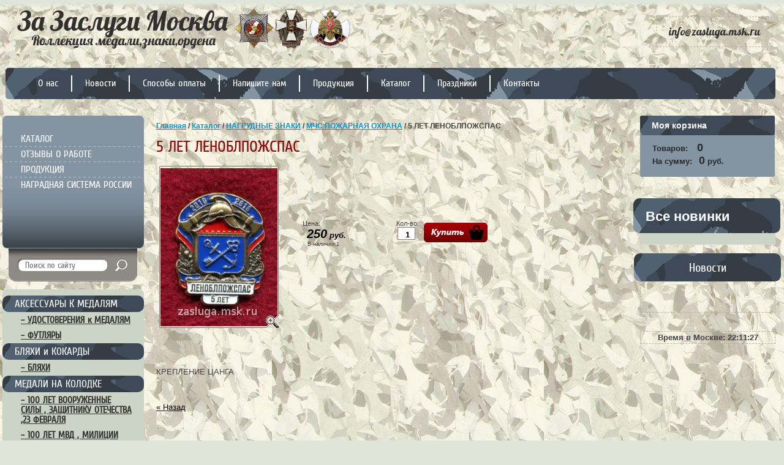

--- FILE ---
content_type: text/html; charset=utf-8
request_url: http://zasluga.msk.ru/index.php/products/5-let-lenoblpozhspas
body_size: 5804
content:
<!DOCTYPE html>
<html lang="ru">
<head>
<meta http-equiv="Content-Type" content="text/html; charset=utf-8" />
<meta name="description" content="&lt;p&gt;
	КРЕПЛЕНИЕ ЦАНГА&lt;/p&gt;" />
<meta name="language" content="ru" />
<title>5 ЛЕТ ЛЕНОБЛПОЖСПАС | За заслуги Москва медали, знаки, ордена,</title>
<link rel="stylesheet" type="text/css" media="all" href="/cache/css/00960e30c5006f2eb87a5434191fb6c4.css" />
<!--[if IE]><script src="http://html5shiv.googlecode.com/svn/trunk/html5.js"></script><![endif]-->
</head>
<body class="page_product_show">
<div id="dm_page">

  <div class="dm_layout">
      <div id="wrapper">
      <div id="header">

    <a class="logo" href="/index.php"></a>

    <div class="slogan"></div>
    <div class="dm_area dm_layout_contact_email" id="dm_area_34"><div class="dm_zones clearfix"><div class="dm_zone"><div class="dm_widgets"><div class="dm_widget content_ck_editor"><div class="dm_widget_inner"><p>
	<a class="add" href="mailto:info@zasluga.msk.ru">info@zasluga.msk.ru</a></p>
</div></div></div></div></div></div>
    
    <div class="tmenu_rep">
        <div style="position:relative;z-index:3;">
            <ul class="nav">
                <li><a href="/index.php/about" ><span>О нас</span></a></li>
<li><a href="" ><span>Новости</span></a></li>
<li><a href="/index.php/policies" ><span>Способы оплаты</span></a></li>
<li><a href="/index.php/feedback" ><span>Напишите нам</span></a></li>
<li><a href="" ><span>Продукция</span></a></li>
<li><a href="/index.php/catalog" ><span>Каталог</span></a></li>
<li><a href="/index.php/holidays" ><span>Праздники</span></a></li>
<li><a href="/index.php/contacts" ><span>Контакты</span></a></li>            </ul>
        </div>
    </div>
    
</div><!--header-->
                <table id="container" data-time="1765231883000">
          <tr>
          <td id="sidebar_left">
              <div class="bg1">
                  <div class="bgbg"></div>
                  <div class="bg2">
                      <div class="bg3">
                          <div style="position:relative; z-index:1;">
                              <ul class="left_menu">
                                  <li><a href="/index.php/catalog" >КАТАЛОГ</a></li>

                                  <li><a href="/index.php/reviews" >ОТЗЫВЫ О РАБОТЕ</a></li>
                                  <li><a href="" >ПРОДУКЦИЯ</a></li>
                                  <li><a href="" >НАГРАДНАЯ СИСТЕМА РОССИИ</a></li>
                                  <div class="dm_area dm_layout_left_menu_top" id="dm_area_130"><div class="dm_zones clearfix"><div class="dm_zone"><div class="dm_widgets"><div class="dm_widget content_text"><div class="dm_widget_inner"><div class="dm_text text_default clearfix"><div class="text_content"><div class="markdown text_markdown"></div></div></div></div></div></div></div></div></div>                              </ul>
                          </div>
                          <div class="bot_sh"></div>
                      </div>
                  </div>
              </div>

              <div class="search">
                  <form action="/index.php/serach-google" method="get">
                      <input name="q" type="text" class="text" onblur="this.value=this.value==''?'Поиск по сайту':this.value" onfocus="this.value=this.value=='Поиск по сайту'?'':this.value;" value="Поиск по сайту"/>
                      <input type="submit" class="but" value="" />
                  </form>
              </div>


              <div class="k_block">
                  <div class="dm_area dm_layout_left_menu" id="dm_area_12"><div class="dm_zones clearfix"><div class="dm_zone"><div class="dm_widgets"><div class="dm_widget category_list_list_component"><div class="dm_widget_inner">    <ul class="kategor">
                    <li><a href="/index.php/catalog?category=4">АКСЕССУАРЫ К МЕДАЛЯМ</a></li>
                                                <li class="in"> <a href="/index.php/catalog?category=4&subcategory=58">&ndash;&nbsp;УДОСТОВЕРЕНИЯ к МЕДАЛЯМ</a></li>
                                    <li class="in"> <a href="/index.php/catalog?category=4&subcategory=50">&ndash;&nbsp;ФУТЛЯРЫ</a></li>
                                                <li><a href="/index.php/catalog?category=5">БЛЯХИ и КОКАРДЫ</a></li>
                                                <li class="in"> <a href="/index.php/catalog?category=5&subcategory=65">&ndash;&nbsp;БЛЯХИ</a></li>
                                                <li><a href="/index.php/catalog?category=1">МЕДАЛИ НА КОЛОДКЕ</a></li>
                                                <li class="in"> <a href="/index.php/catalog?category=1&subcategory=90">&ndash;&nbsp;100 ЛЕТ ВООРУЖЕННЫЕ СИЛЫ , ЗАЩИТНИКУ ОТЕЧЕСТВА ,23 ФЕВРАЛЯ</a></li>
                                    <li class="in"> <a href="/index.php/catalog?category=1&subcategory=91">&ndash;&nbsp;100 ЛЕТ МВД , МИЛИЦИИ ,300 ЛЕТ ПОЛИЦИИ</a></li>
                                    <li class="in"> <a href="/index.php/catalog?category=1&subcategory=87">&ndash;&nbsp;100 ЛЕТ ОКТЯБРЬСКАЯ РЕВОЛЮЦИЯ</a></li>
                                    <li class="in"> <a href="/index.php/catalog?category=1&subcategory=92">&ndash;&nbsp;100 ЛЕТ ОРГАНАМ ГОСУДАРСТВЕННОЙ БЕЗОПАСНОСТИ ВЧК КГБ ФСБ ФСО</a></li>
                                    <li class="in"> <a href="/index.php/catalog?category=1&subcategory=93">&ndash;&nbsp;100 ЛЕТ ПОГРАНИЧНЫМ ВОЙСКАМ</a></li>
                                    <li class="in"> <a href="/index.php/catalog?category=1&subcategory=98">&ndash;&nbsp;100 лет СССР</a></li>
                                    <li class="in"> <a href="/index.php/catalog?category=1&subcategory=16">&ndash;&nbsp;АВИАЦИЯ КОСМОС</a></li>
                                    <li class="in"> <a href="/index.php/catalog?category=1&subcategory=25">&ndash;&nbsp;АДМИНИСТРАЦИИ И ГОРОДА</a></li>
                                    <li class="in"> <a href="/index.php/catalog?category=1&subcategory=95">&ndash;&nbsp;АРХИВ МЕДАЛЕЙ</a></li>
                                    <li class="in"> <a href="/index.php/catalog?category=1&subcategory=60">&ndash;&nbsp;БАНКИ КАЗНАЧЕЙСТВО</a></li>
                                    <li class="in"> <a href="/index.php/catalog?category=1&subcategory=97">&ndash;&nbsp;БЕССМЕРТНЫЙ ПОЛК , ПОИСКОВИКИ МЕДАЛИ И ЗНАКИ</a></li>
                                    <li class="in"> <a href="/index.php/catalog?category=1&subcategory=10">&ndash;&nbsp;ВАРШАВСКИЙ ДОГОВОР,ЗГВ,ЦГВ ,СГВ, ЮГВ ,АБХАЗИЯ,СИРИЯ, ИНТЕРНАЦИОНАЛИСТЫ,</a></li>
                                    <li class="in"> <a href="/index.php/catalog?category=1&subcategory=14">&ndash;&nbsp;ВДВ</a></li>
                                    <li class="in"> <a href="/index.php/catalog?category=1&subcategory=102">&ndash;&nbsp;ВЕЛИКАЯ ПОБЕДА МЕДАЛИ И ЗНАКИ</a></li>
                                    <li class="in"> <a href="/index.php/catalog?category=1&subcategory=85">&ndash;&nbsp;ВОЕННЫЕ СТРОИТЕЛИ , СПЕЦСТРОЙ</a></li>
                                    <li class="in"> <a href="/index.php/catalog?category=1&subcategory=69">&ndash;&nbsp;ВОЙСКА РХБЗ , ПОР и ЯДЕРНОЕ ОБЕСПЕЧЕНИЕ</a></li>
                                    <li class="in"> <a href="/index.php/catalog?category=1&subcategory=15">&ndash;&nbsp;ВООРУЖЕННЫЕ СИЛЫ РОССИИ ,СВО</a></li>
                                    <li class="in"> <a href="/index.php/catalog?category=1&subcategory=84">&ndash;&nbsp;ВС ЖДВ ЖЕЛЕЗНОДОРОЖНЫЕ ВОЙСКА  ВОСО</a></li>
                                    <li class="in"> <a href="/index.php/catalog?category=1&subcategory=77">&ndash;&nbsp;ВС МО ТАНКОВЫЕ ВОЙСКА</a></li>
                                    <li class="in"> <a href="/index.php/catalog?category=1&subcategory=59">&ndash;&nbsp;ГАИ, ГИБДД</a></li>
                                    <li class="in"> <a href="/index.php/catalog?category=1&subcategory=62">&ndash;&nbsp;КАДЕТЫ СУВОРОВЦЫ</a></li>
                                    <li class="in"> <a href="/index.php/catalog?category=1&subcategory=53">&ndash;&nbsp;КАЗАЧЕСТВО, РПЦ</a></li>
                                    <li class="in"> <a href="/index.php/catalog?category=1&subcategory=55">&ndash;&nbsp;КОМСОМОЛ</a></li>
                                    <li class="in"> <a href="/index.php/catalog?category=1&subcategory=78">&ndash;&nbsp;КОПИИ-МУЛЯЖИ</a></li>
                                    <li class="in"> <a href="/index.php/catalog?category=1&subcategory=23">&ndash;&nbsp;КПРФ</a></li>
                                    <li class="in"> <a href="/index.php/catalog?category=1&subcategory=76">&ndash;&nbsp;КРЫМ, ДОНБАСС , НОВОРОССИЯ , ЛНР , ДНР, СВО</a></li>
                                    <li class="in"> <a href="/index.php/catalog?category=1&subcategory=73">&ndash;&nbsp;КУЛЬТУРА , ОБРАЗОВАНИЕ ,НАУКА</a></li>
                                    <li class="in"> <a href="/index.php/catalog?category=1&subcategory=12">&ndash;&nbsp;МВД ПОЛИЦИЯ</a></li>
                                    <li class="in"> <a href="/index.php/catalog?category=1&subcategory=21">&ndash;&nbsp;МЕДИЦИНА</a></li>
                                    <li class="in"> <a href="/index.php/catalog?category=1&subcategory=20">&ndash;&nbsp;МЕТРО РЖД ТРАНСПОРТ</a></li>
                                    <li class="in"> <a href="/index.php/catalog?category=1&subcategory=11">&ndash;&nbsp;МИНИСТЕРСТВО ОБОРОНЫ</a></li>
                                    <li class="in"> <a href="/index.php/catalog?category=1&subcategory=75">&ndash;&nbsp;МОРСКАЯ ПЕХОТА ВМФ</a></li>
                                    <li class="in"> <a href="/index.php/catalog?category=1&subcategory=13">&ndash;&nbsp;МЧС ПОЖАРНАЯ ОХРАНА</a></li>
                                    <li class="in"> <a href="/index.php/catalog?category=1&subcategory=82">&ndash;&nbsp;НАЦИОНАЛЬНАЯ ГВАРДИЯ РОССИИ ,ВВ МВД,ОМОН ,СОБР ,ВНЕВЕДОМСТВЕННАЯ ОХРАНА</a></li>
                                    <li class="in"> <a href="/index.php/catalog?category=1&subcategory=22">&ndash;&nbsp;ОБЩЕСТВЕННЫЕ ОРГАНИЗАЦИИ</a></li>
                                    <li class="in"> <a href="/index.php/catalog?category=1&subcategory=54">&ndash;&nbsp;ОХОТА , РЫБАЛКА ,ДАЧА ,БАНЯ </a></li>
                                    <li class="in"> <a href="/index.php/catalog?category=1&subcategory=56">&ndash;&nbsp;ПАРАД, ПОБЕДА, ВОВ ,ОТЕЧЕСТВЕННЫЕ ВОЙНЫ</a></li>
                                    <li class="in"> <a href="/index.php/catalog?category=1&subcategory=71">&ndash;&nbsp;ПВО</a></li>
                                    <li class="in"> <a href="/index.php/catalog?category=1&subcategory=18">&ndash;&nbsp;ПОГРАНИЧНИКИ</a></li>
                                    <li class="in"> <a href="/index.php/catalog?category=1&subcategory=67">&ndash;&nbsp;ПОРТРЕТЫ ,ИМПЕРАТОРЫ ,ПОЛКОВОДЦЫ</a></li>
                                    <li class="in"> <a href="/index.php/catalog?category=1&subcategory=24">&ndash;&nbsp;ПРЕДПРИЯТИЯ</a></li>
                                    <li class="in"> <a href="/index.php/catalog?category=1&subcategory=72">&ndash;&nbsp;РВСН</a></li>
                                    <li class="in"> <a href="/index.php/catalog?category=1&subcategory=3">&ndash;&nbsp;СВР ГРУ РАЗВЕДКА</a></li>
                                    <li class="in"> <a href="/index.php/catalog?category=1&subcategory=26">&ndash;&nbsp;СПЕЦНАЗ </a></li>
                                    <li class="in"> <a href="/index.php/catalog?category=1&subcategory=29">&ndash;&nbsp;СПОРТ</a></li>
                                    <li class="in"> <a href="/index.php/catalog?category=1&subcategory=19">&ndash;&nbsp;ТАМОЖНЯ ФТС</a></li>
                                    <li class="in"> <a href="/index.php/catalog?category=1&subcategory=2">&ndash;&nbsp;УЧ. БОЕВЫХ ДЕЙСТВИЙ КАВКАЗ</a></li>
                                    <li class="in"> <a href="/index.php/catalog?category=1&subcategory=8">&ndash;&nbsp;УЧ.БОЕВЫХ ДЕЙСТВИЙ АФГАНИСТАН</a></li>
                                    <li class="in"> <a href="/index.php/catalog?category=1&subcategory=81">&ndash;&nbsp;УЧАСТНИКУ ЛОКАЛЬНЫХ КОНФЛИКТОВ</a></li>
                                    <li class="in"> <a href="/index.php/catalog?category=1&subcategory=30">&ndash;&nbsp;ФЕДЕРАЛЬНЫЕ СЛУЖБЫ , АГЕНТСТВА ,ФОНДЫ</a></li>
                                    <li class="in"> <a href="/index.php/catalog?category=1&subcategory=17">&ndash;&nbsp;ФЛОТ</a></li>
                                    <li class="in"> <a href="/index.php/catalog?category=1&subcategory=1">&ndash;&nbsp;ФСБ</a></li>
                                    <li class="in"> <a href="/index.php/catalog?category=1&subcategory=27">&ndash;&nbsp;ФСКН</a></li>
                                    <li class="in"> <a href="/index.php/catalog?category=1&subcategory=28">&ndash;&nbsp;ФСО , ФАПСИ ,СПЕЦСВЯЗЬ ,СВЯЗЬ ,ФЕЛЬДЪЕГЕРСКАЯ СВЯЗЬ</a></li>
                                    <li class="in"> <a href="/index.php/catalog?category=1&subcategory=45">&ndash;&nbsp;ЧЕРНОБЫЛЬ ,ЛИКВИДАТОРЫ, СПАСАТЕЛИ</a></li>
                                    <li class="in"> <a href="/index.php/catalog?category=1&subcategory=4">&ndash;&nbsp;ЭПОХА СССР</a></li>
                                    <li class="in"> <a href="/index.php/catalog?category=1&subcategory=7">&ndash;&nbsp;ЮСТИЦИЯ, ФСИН, АДВОКАТУРА, ПРОКУРАТУРА ,СУД,СУДЕБНЫЕ ПРИСТАВЫ</a></li>
                                                <li><a href="/index.php/catalog?category=2">НАГРУДНЫЕ ЗНАКИ</a></li>
                                                <li class="in"> <a href="/index.php/catalog?category=2&subcategory=88">&ndash;&nbsp;100 ЛЕТ ФСБ</a></li>
                                    <li class="in"> <a href="/index.php/catalog?category=2&subcategory=36">&ndash;&nbsp;АВИАЦИЯ КОСМОС</a></li>
                                    <li class="in"> <a href="/index.php/catalog?category=2&subcategory=64">&ndash;&nbsp;АДМИНИСТРАЦИИ И ГОРОДА</a></li>
                                    <li class="in"> <a href="/index.php/catalog?category=2&subcategory=86">&ndash;&nbsp;АРХИВ</a></li>
                                    <li class="in"> <a href="/index.php/catalog?category=2&subcategory=104">&ndash;&nbsp;АРХИВ РОМБИКОВ</a></li>
                                    <li class="in"> <a href="/index.php/catalog?category=2&subcategory=63">&ndash;&nbsp;БАНК,КАЗНАЧЕЙСТВО</a></li>
                                    <li class="in"> <a href="/index.php/catalog?category=2&subcategory=101">&ndash;&nbsp;ВАРШАВСКИЙ ДОГОВОР , ГРУППЫ ВОЙСК</a></li>
                                    <li class="in"> <a href="/index.php/catalog?category=2&subcategory=35">&ndash;&nbsp;ВДВ</a></li>
                                    <li class="in"> <a href="/index.php/catalog?category=2&subcategory=51">&ndash;&nbsp;ВООРУЖЕННЫЕ СИЛЫ</a></li>
                                    <li class="in"> <a href="/index.php/catalog?category=2&subcategory=70">&ndash;&nbsp;ГАИ-ГИБДД</a></li>
                                    <li class="in"> <a href="/index.php/catalog?category=2&subcategory=52">&ndash;&nbsp;ГРАЖДАНСКИЕ ЗНАКИ ОТЛИЧИЯ</a></li>
                                    <li class="in"> <a href="/index.php/catalog?category=2&subcategory=89">&ndash;&nbsp;ДНР, ЛНР, НОВОРОССИЯ,СВО</a></li>
                                    <li class="in"> <a href="/index.php/catalog?category=2&subcategory=105">&ndash;&nbsp;ЖЕЛЕЗНОДОРОЖНЫЕ ВОЙСКА И ВОСО</a></li>
                                    <li class="in"> <a href="/index.php/catalog?category=2&subcategory=103">&ndash;&nbsp;ЗНАЧКИ ЗАКАТНЫЕ 75 ЛЕТ ПОБЕДЫ</a></li>
                                    <li class="in"> <a href="/index.php/catalog?category=2&subcategory=94">&ndash;&nbsp;ИНОСТРАННЫЕ СИЛОВЫЕ СТРУКТУРЫ</a></li>
                                    <li class="in"> <a href="/index.php/catalog?category=2&subcategory=61">&ndash;&nbsp;КАДЕТЫ СУВОРОВЦЫ</a></li>
                                    <li class="in"> <a href="/index.php/catalog?category=2&subcategory=57">&ndash;&nbsp;КАЗАКИ РПЦ</a></li>
                                    <li class="in"> <a href="/index.php/catalog?category=2&subcategory=42">&ndash;&nbsp;КОПИИ ЗНАКОВ</a></li>
                                    <li class="in"> <a href="/index.php/catalog?category=2&subcategory=33">&ndash;&nbsp;МВД ПОЛИЦИЯ</a></li>
                                    <li class="in"> <a href="/index.php/catalog?category=2&subcategory=43">&ndash;&nbsp;МЕДИЦИНА</a></li>
                                    <li class="in"> <a href="/index.php/catalog?category=2&subcategory=41">&ndash;&nbsp;МЕТРО РЖД ТРАНСПОРТ ДОРОГА</a></li>
                                    <li class="in"> <a href="/index.php/catalog?category=2&subcategory=31">&ndash;&nbsp;МИНИСТЕРСТВО ОБОРОНЫ</a></li>
                                    <li class="in"> <a href="/index.php/catalog?category=2&subcategory=39">&ndash;&nbsp;МЧС ПОЖАРНАЯ ОХРАНА</a></li>
                                    <li class="in"> <a href="/index.php/catalog?category=2&subcategory=66">&ndash;&nbsp;ОХОТА , РЫБАЛКА ,ДАЧА, БАНЯ</a></li>
                                    <li class="in"> <a href="/index.php/catalog?category=2&subcategory=34">&ndash;&nbsp;ПОГРАНИЧНИКИ</a></li>
                                    <li class="in"> <a href="/index.php/catalog?category=2&subcategory=68">&ndash;&nbsp;ПРЕДПРИЯТИЯ И ОРГАНИЗАЦИИ</a></li>
                                    <li class="in"> <a href="/index.php/catalog?category=2&subcategory=37">&ndash;&nbsp;РВСН ПВО</a></li>
                                    <li class="in"> <a href="/index.php/catalog?category=2&subcategory=83">&ndash;&nbsp;РОМБИКИ ВУЗ И СУЗ</a></li>
                                    <li class="in"> <a href="/index.php/catalog?category=2&subcategory=46">&ndash;&nbsp;СВР ГРУ РАЗВЕДКА</a></li>
                                    <li class="in"> <a href="/index.php/catalog?category=2&subcategory=49">&ndash;&nbsp;СПЕЦНАЗ ОМОН РОСГВАРДИЯ ВВ ВНЕВЕДОМСТВЕННАЯ ОХРАНА</a></li>
                                    <li class="in"> <a href="/index.php/catalog?category=2&subcategory=100">&ndash;&nbsp;СПЕЦСТРОЙ</a></li>
                                    <li class="in"> <a href="/index.php/catalog?category=2&subcategory=74">&ndash;&nbsp;СПОРТ ,ФАНАТСКИЕ ЗНАКИ</a></li>
                                    <li class="in"> <a href="/index.php/catalog?category=2&subcategory=40">&ndash;&nbsp;ТАМОЖНЯ ФТС</a></li>
                                    <li class="in"> <a href="/index.php/catalog?category=2&subcategory=5">&ndash;&nbsp;УЧ, БОЕВЫХ ДЕЙСТВИЙ ,ИНТЕРНАЦИОНАЛИСТЫ ,АФГАНИСТАН ,КАВКАЗ</a></li>
                                    <li class="in"> <a href="/index.php/catalog?category=2&subcategory=80">&ndash;&nbsp;УЧЕБНЫЕ ЗАВЕДЕНИЯ</a></li>
                                    <li class="in"> <a href="/index.php/catalog?category=2&subcategory=79">&ndash;&nbsp;ФЕДЕРАЛЬНЫЕ МИНИСТЕРСТВА И АГЕНТСТВА</a></li>
                                    <li class="in"> <a href="/index.php/catalog?category=2&subcategory=38">&ndash;&nbsp;ФЛОТ ВМФ</a></li>
                                    <li class="in"> <a href="/index.php/catalog?category=2&subcategory=48">&ndash;&nbsp;ФРАЧНИКИ</a></li>
                                    <li class="in"> <a href="/index.php/catalog?category=2&subcategory=6">&ndash;&nbsp;ФСБ</a></li>
                                    <li class="in"> <a href="/index.php/catalog?category=2&subcategory=32">&ndash;&nbsp;ФСО ФАПСИ СПЕЦСВЯЗЬ ФЕЛЬДЪЕГЕРСКАЯ СВЯЗЬ</a></li>
                                    <li class="in"> <a href="/index.php/catalog?category=2&subcategory=44">&ndash;&nbsp;ЧЕРНОБЫЛЬ ЛИКВИДАТОРЫ</a></li>
                                    <li class="in"> <a href="/index.php/catalog?category=2&subcategory=47">&ndash;&nbsp;ЮСТИЦИЯ ФСИН АДВОКАТУРА ПРОКУРАТУРА</a></li>
                                                <li><a href="/index.php/catalog?category=3">НАСТОЛЬНАЯ МЕДАЛЬ</a></li>
                        </ul>
</div></div></div></div></div></div>              </div>

              <div class="inf"></div>

          </td><!--sidebar-->
          <td id="content">
              <div class="dm_area dm_page_slider" id="dm_area_27"><div class="dm_zones clearfix"><div class="dm_zone"><div class="dm_widgets"></div></div></div></div>              <div class="breadcrumbs">
                  <div class="dm_area dm_page_breadcrumbs" id="dm_area_42"><div class="dm_zones clearfix"><div class="dm_zone"><div class="dm_widgets"></div></div></div></div>              </div>
              <div id="dm_content"><section class="dm_area dm_page_content" id="dm_area_20"><div class="dm_zones clearfix"><div class="dm_zone"><div class="dm_widgets"><div class="dm_widget product_show"><div class="dm_widget_inner">

<div class="breadcrumbs">
    <b> <a href="/index.php">Главная</a> /  <a href="/index.php/catalog">Каталог</a> /  <a href="/index.php/catalog?category=2">НАГРУДНЫЕ ЗНАКИ</a> /  <a href="/index.php/catalog?category=2&subcategory=39">МЧС ПОЖАРНАЯ ОХРАНА</a> / 5 ЛЕТ ЛЕНОБЛПОЖСПАС</b></div>

<h1>5 ЛЕТ ЛЕНОБЛПОЖСПАС</h1>
<div id="tovar_card2">
    <div class="wrap" style="width:195px;">
        				                <a class="highslide" href="/uploads/product/.thumbs/5 ЛЕТ ЛЕНОБЛПОЖСПАС_4653dc.jpg" onclick="return hs.expand(this)">
                    <img src="/theme/images/fr_103.gif" width="195" height="265" style="background:url('/uploads/product/.thumbs/5 ЛЕТ ЛЕНОБЛПОЖСПАС_b3d039.jpg') 50% 50% no-repeat scroll;"
                         alt="5 ЛЕТ ЛЕНОБЛПОЖСПАС"/>
                </a>
				    </div>
    <div style="display:block; height:65px">
            </div>
    <div>
        <div class="form_wrap">
		
		
		            <form action="/index.php/addCart">


                <ul class="bform">
                    <li class="buy">
                        <input type="submit" value="">
                        <input type="hidden" value="2078" name="product_id"/>
                    </li>
                    <li>
                        Кол-во:
                        <br>
                        <input class="number" type="text" size="" value="1" name="product_amount">
                    </li>
                    <li class="price">
                        Цена:
                        <br>
                        <span>
                          <b>250</b>
                           руб.
                        </span>
						<br><div style="font-size:9px;;margin-left:8px;">В наличии:1</div>
						                    </li>
                </ul>
            </form>
				
		

        </div>
    </div>
</div>
<div id="tovar_detail2">
    <div class="full">
        <p>
                                                                                                                                                                                            </p>
        <p>
            <p>
	КРЕПЛЕНИЕ ЦАНГА</p>
        </p>
    </div>
    <br>
    <p>
        <a href="javascript:history.go(-1)">« Назад</a>
    </p>
</div>
<div class="clear"></div></div></div></div></div></div></section></div>              <div class="clear"></div>
          </td><!--content-->

          <td id="sidebar_right">
              <div class="dm_area dm_layout_cart" id="dm_area_15"><div class="dm_zones clearfix"><div class="dm_zone"><div class="dm_widgets"><div class="dm_widget main_cart"><div class="dm_widget_inner"><div class="shop-cart ">
    <div class="shop-cart-title">Моя корзина</div>
    <div class="shop-cart-in">
        <div class="price">
            Товаров: &nbsp;<span id="cart_total_amount">0</span><br />
            На сумму:   <span id="cart_total"> 0</span> руб. </div>
                    </div>
</div>
</div></div></div></div></div></div>              <div class="dm_area dm_page_new_items" id="dm_area_28"><div class="dm_zones clearfix"><div class="dm_zone"><div class="dm_widgets"></div></div></div></div>              <div class="dm_area dm_layout_new_items1" id="dm_area_31"><div class="dm_zones clearfix"><div class="dm_zone"><div class="dm_widgets"><div class="dm_widget product_list_is_new_item_new_item"><div class="dm_widget_inner">    <a href="/index.php/catalog?is_new_item=1" class="novinki">Все новинки</a>
    <div class="block prod_new">

        <div class="block_body">

                        <br clear="all"/>
        </div>
    </div>
</div></div></div></div></div></div>
              <div class="block">
                  <div class="block_title">Новости</div>
                  <div class="block_body">
                  <div class="dm_area dm_page_news_block" id="dm_area_29"><div class="dm_zones clearfix"><div class="dm_zone"><div class="dm_widgets"></div></div></div></div>                  <div class="dm_area dm_layout_news_block1" id="dm_area_32"><div class="dm_zones clearfix"><div class="dm_zone"><div class="dm_widgets"></div></div></div></div>                  </div>
                  <div class="dm_area dm_page_text_block" id="dm_area_30"><div class="dm_zones clearfix"><div class="dm_zone"><div class="dm_widgets"></div></div></div></div>                  <div class="dm_area dm_layout_text_block1" id="dm_area_33"><div class="dm_zones clearfix"><div class="dm_zone"><div class="dm_widgets"></div></div></div></div>              </div>
              <div class="block" style="text-align:center">
              <b>Время в Москве: <span id="clock" ></span></b>
              </div>
          </td>
          </tr>
          </table>

          <div class="f_blank"></div>
      </div><!--wrapper-->

      <div id="footer">
    <div class="f_left"></div>
    <div class="f_rep">
        <ul class="nav">
            <li><a href="/index.php/about" ><span>О нас</span></a></li>
<li><a href="" ><span>Новости</span></a></li>
<li><a href="/index.php/policies" ><span>Способы оплаты</span></a></li>
<li><a href="/index.php/feedback" ><span>Напишите нам</span></a></li>
<li><a href="" ><span>Продукция</span></a></li>
<li><a href="/index.php/catalog" ><span>Каталог</span></a></li>
<li><a href="/index.php/holidays" ><span>Праздники</span></a></li>
<li><a href="/index.php/contacts" ><span>Контакты</span></a></li>        </ul>
    </div>
    <div class="f_right"></div>
    <div class="copy">&copy; 2025 За заслуги Москва</div>
    <div class="mega"><span style='font-size:10px;' class='copyright'><a target="_blank" href="http://webmaster36.ru/" title="Создание сайтов в Воронеже" class="copyright">Создание сайтов</a>: Webmaster36</span></div>
    <div class="count">
        <!-- Yandex.Metrika counter -->
        <script type="text/javascript">
            (function (d, w, c) {
                (w[c] = w[c] || []).push(function() {
                    try {
                        w.yaCounter26066382 = new Ya.Metrika({id:26066382,
                            webvisor:true,
                            clickmap:true,
                            trackLinks:true,
                            accurateTrackBounce:true});
                    } catch(e) { }
                });

                var n = d.getElementsByTagName("script")[0],
                    s = d.createElement("script"),
                    f = function () { n.parentNode.insertBefore(s, n); };
                s.type = "text/javascript";
                s.async = true;
                s.src = (d.location.protocol == "https:" ? "https:" : "http:") + "//mc.yandex.ru/metrika/watch.js";

                if (w.opera == "[object Opera]") {
                    d.addEventListener("DOMContentLoaded", f, false);
                } else { f(); }
            })(document, window, "yandex_metrika_callbacks");
        </script>
        <noscript><div><img src="//mc.yandex.ru/watch/26066382" style="position:absolute; left:-9999px;" alt="" /></div></noscript>
        <!-- /Yandex.Metrika counter -->
    </div>
</div>  </div>

</div><script type="text/javascript">var dm_configuration = {"relative_url_root":"","dm_core_asset_root":"\/dmCorePlugin\/","script_name":"\/index.php\/","debug":false,"culture":"ru","dateFormat":"dd.mm.yy","module":"dmFront","action":"page","authenticated":false,"page_id":"2203"};</script><script type="text/javascript" src="/dmCorePlugin/lib/jquery/jquery-1.4.2.min.js"></script><script type="text/javascript" src="/dmCorePlugin/lib/metadata/jquery.metadata.min.js"></script><script type="text/javascript" src="/dmCorePlugin/js/dmCoreConfig.js"></script><script type="text/javascript" src="/dmCorePlugin/js/dmCorePlugins.js"></script><script type="text/javascript" src="/dmCorePlugin/js/dmCoreCtrl.js"></script><script type="text/javascript" src="/dmFrontPlugin/js/dmFrontCtrl.js"></script><script type="text/javascript" src="/theme/js/no_cookies.js"></script><script type="text/javascript" src="/theme/js/shop_easing.js"></script><script type="text/javascript" src="/theme/js/jquery.movingboxes.js"></script><script type="text/javascript" src="/theme/js/highslide/highslide.packed.js"></script><script type="text/javascript" src="/theme/js/jquery.slides.min.js"></script><script type="text/javascript" src="/theme/js/front.js"></script>
</body>

</html>

--- FILE ---
content_type: text/css
request_url: http://zasluga.msk.ru/cache/css/00960e30c5006f2eb87a5434191fb6c4.css
body_size: 8455
content:
 article,aside,dialog,figure,footer,header,hgroup,menu,nav,section{display:block;}.clearfix:after{content:".";display:block;height:0;clear:both;visibility:hidden;}.clearfix {display:inline-block;}.clearfix {display:block;}.fleft{float: left;}.fright{float: right;}.fnone{float: none;}.text_align_right{text-align: right;}.text_align_left{text-align: left;}.text_align_center{text-align:center;}.text_align_justify{text-align: justify;}.clr{clear:both;}.none{display: none;}.block{display:block;}.inline{display: inline;}.pt5{padding-top:5px !important;}.pr5{padding-right:5px !important;}.pb5{padding-bottom:5px !important;}.pl5{padding-left:5px !important;}.pt10{padding-top:10px !important;}.pr10{padding-right:10px !important;}.pb10{padding-bottom:10px !important;}.pl10{padding-left:10px !important;}.pt15{padding-top:15px !important;}.pr15{padding-right:15px !important;}.pb15{padding-bottom:15px !important;}.pl15{padding-left:15px !important;}.pt20{padding-top:20px !important;}.pr20{padding-right:20px !important;}.pb20{padding-bottom:20px !important;}.pl20{padding-left:20px !important;}.pt25{padding-top:25px !important;}.pr25{padding-right:25px !important;}.pb25{padding-bottom:25px !important;}.pl25{padding-left:25px !important;}.pt30{padding-top:30px !important;}.pr30{padding-right:30px !important;}.pb30{padding-bottom:30px !important;}.pl30{padding-left:30px !important;}.pt40{padding-top:40px !important;}.pr40{padding-right:40px !important;}.pb40{padding-bottom:40px !important;}.pl40{padding-left:40px !important;}.mt5{margin-top:5px !important;}.mr5{margin-right:5px !important;}.mb5{margin-bottom:5px !important;}.ml5{margin-left:5px !important;}.mt10{margin-top:10px !important;}.mr10{margin-right:10px !important;}.mb10{margin-bottom:10px !important;}.ml10{margin-left:10px !important;}.mt15{margin-top:15px !important;}.mr15{margin-right:15px !important;}.mb15{margin-bottom:15px !important;}.ml15{margin-left:15px !important;}.mt20{margin-top:20px !important;}.mr20{margin-right:20px !important;}.mb20{margin-bottom:20px !important;}.ml20{margin-left:20px !important;}.mt25{margin-top:25px !important;}.mr25{margin-right:25px !important;}.mb25{margin-bottom:25px !important;}.ml25{margin-left:25px !important;}.mt30{margin-top:30px !important;}.mr30{margin-right:30px !important;}.mb30{margin-bottom:30px !important;}.ml30{margin-left:30px !important;}.mt40{margin-top:40px !important;}.mr40{margin-right:40px !important;}.mb40{margin-bottom:40px !important;}.ml40{margin-left:40px !important;}.ml1p{margin-left:1% !important;}.mr1p{margin-right:1% !important;}.ml2p{margin-left:2% !important;}.mr2p{margin-right:2% !important;}.ml4p{margin-left:4% !important;}.mr4p{margin-right:4% !important;}.dm_quarter{width:25%;float: left;}.dm_third{width:33.3%;float: left;}.dm_half{width:50%;float: left;}.dm_nowrap{white-space: nowrap;}.dm_exception{font-size:11px !important;font-weight: normal !important;font-style: normal !important;color: red !important;background-color:#fff !important;border:1px solid red !important;margin:0 !important;padding:1px 5px 1px 16px !important;}.dm_zone{float: left;min-height:5px;width:100%;}@font-face{font-family: 'LobsterRegular';src: url('/theme/images/lobster-webfont.eot');src: local('☺'),url('/theme/images/lobster-webfont.woff') format('woff'),url('/theme/images/lobster-webfont.ttf') format('truetype'),url('/theme/images/lobster-webfont.svg') format('svg');font-weight: normal;font-style: normal;}@font-face{font-family: 'CuprumRegular';src: url('/theme/images/cuprum-webfont.eot');src: local('☺'),url('/theme/images/cuprum-webfont.woff') format('woff'),url('/theme/images/cuprum-webfont.ttf') format('truetype'),url('/theme/images/cuprum-webfont.svg') format('svg');font-weight: normal;font-style: normal;}html,body,th,div,h1{font-family: inherit;font-style: inherit;font-size:100%;border: none;padding:0;margin:0;}a:hover{ text-decoration:none;color:#000;}.clear{ clear:both;}a img{ border:none;}a{ outline:none;color:#000;}p{ margin:0;padding:5px 0;}body{ height:100%;font:normal 13px Arial,Helvetica,sans-serif;color:#434343;line-height:150%;position:relative;background:#DFE6D9 url('/theme/images/bg.jpg') repeat-x;}div.breadcrumbs{ font:normal 12px Arial,Helvetica,sans-serif;color:#434343;}div.breadcrumbs a{ color:#0c93cb;}h1,h2,h3,h4,h5,h6{ line-height:normal;font-weight:normal;}h2{font-size:22px;}h3{font-size:21px;}h4{font-size:20px;}h5{font-size:18px;}h6{font-size:16px;}h1{ font:normal 26px 'CuprumRegular';color:#8A060A;margin:0;padding:12px 0;}.table0{border-collapse:collapse;}table.table0 td{padding:5px;}.table1{border-collapse:collapse;border:1px solid #2076b1;}table.table1 td{padding:5px;border:1px solid #2076b1;}.table2{border:1px solid #2076b1;border-collapse:collapse;}table.table2 th{padding:5px 0;border:1px solid #2076b1;background:#2076b1;color:#fff;}table.table2 td{padding:5px;border:1px solid #2076b1;}.thumb {color:#000}#wrapper{ min-height:100%;height:100%;height :auto !important;margin:0 auto;padding:0 4px;min-width:990px;}#header{ margin:0 auto;padding:0;height:189px;position:relative;}#container{ width:100%;border-collapse:collapse;border-spacing:0;padding:0;margin:0 auto;}#sidebar_left{ width :230px;vertical-align: top;border: none;padding:0 0 20px 0;margin:0;}#sidebar_right{ width :242px;vertical-align: top;border: none;padding:0 0 20px 0;margin:0;}#content{ vertical-align: top;border: none;padding:0 20px 20px;margin:0;}#footer{ height:109px;position:relative;z-index:1;width:100%;margin:-109px auto 0;}div.f_blank{height:109px;clear:both;}#header .logo{ position:absolute;top:13px;left:20px;height:67px;width:550px;display:block;background:url(/theme/images/logo.png) 0 0 no-repeat;}.add{ position:absolute;width:187px;height:48px;border:1px dashed #b9b0a3;font:normal 18px/48px 'LobsterRegular';color:#33312e;display:block;text-decoration:none;text-align:center;top:27px;right:15px;}#header .slogan{ position:absolute;top:0;left:0;}.tmenu_rep{ position:absolute;background:url(/theme/images/texture.jpg) 0 0 repeat-x;height:51px;top:111px;left:5px;right:10px;-webkit-border-radius:5px;-moz-border-radius:5px;border-radius:5px;}.tmenu_left{ background:url(/theme/images/texture.jpg) 0 0 no-repeat;width:30px;height:51px;top:111px;left:0;position:absolute;z-index:1;}.tmenu_right{ background:url(/theme/images/texture.jpg) 0 0 no-repeat;width:30px;height:51px;top:111px;right:0;position:absolute;z-index:2;}#header .nav{ padding:12px 0 0 32px;margin:0;line-height:0;font-size:0;}#header .nav li:first-child{background:none;border: none;}#header .nav li{ padding:0 3px;margin:0;list-style:none;display:inline-block;*display:inline;border-left:2px solid #fff;}#header .nav li a{ display:inline-block;text-decoration:none;cursor:pointer;font:normal 16px/27px 'CuprumRegular';color:#fff;padding:0 13px 0 0;}#header .nav li a span{ display:block;padding:0 5px 0 18px;}#header .nav li a:hover{ color:#D5AD15;}#header .nav li a:hover span{ }.shop-cart{ width:220px;margin:0 0 30px 11px;background:#8494A3;font:bold 13px Arial,Helvetica,sans-serif;color:#282828;-moz-border-radius:3px;-webkit-border-radius:3px;-khtml-border-radius:3px;border-radius:3px;position:relative;}.mynewcart {background:#ff0033;color:#fff;}.shop-cart-title{ padding:8px 19px;font:bold 14px Arial,Helvetica,sans-serif;color:#ffffff;background: url(/theme/images/texture.jpg);-moz-border-radius:3px;-webkit-border-radius:3px;-khtml-border-radius:3px;border-radius:3px;position:relative;}.shop-cart-in{ padding:10px 20px 16px;}.price{ }.price span{ margin-left:7px;font-size:18px;}.shop-cart-order{ display:inline-block;width:122px;height:23px;margin:8px 0 0;font-size:13px;color:#303030;line-height:23px;text-align:center;text-decoration:none;border:solid 1px #cdcdcd;background:url(/theme/images/order_shop.gif) repeat-x top;-moz-border-radius:2px;-webkit-border-radius:2x;-khtml-border-radius:2px;border-radius:2px;position:relative;}.bg1{ position:relative;}.bgbg{position:absolute;background:#8494A3;bottom:0px;top:0px;left:0;right:0;-webkit-border-radius:7px;-moz-border-radius:7px;border-radius:7px;}.bg2{ }.bg3{ min-height:217px;}a.more_mag{ margin:0 0 0 110px;font:bold 17px "Times New Roman",Times,serif;color:#000;}#sidebar_left .left_menu{ padding:25px 0 20px;margin:0;font-size:0;}#sidebar_left .left_menu li:first-child{background:none;}#sidebar_left .left_menu li{ padding:0;margin:0;list-style:none;line-height:0;font-size:0;background:url(/theme/images/lmenu_li.png) 4px 0 no-repeat;}#sidebar_left .left_menu li a{ display:block;text-decoration:none;cursor:pointer;font:normal 16px 'CuprumRegular';color:#fff;margin:0 6px -1px 5px;padding:4px 0 4px 25px;-webkit-border-radius:7px;-moz-border-radius:7px;border-radius:7px;position:relative;}#sidebar_left .left_menu li a:hover{ color:#D5AD15;background:#353C44;}#sidebar_left .left_menu li.in{ padding:0;margin:0;list-style:none;line-height:0;font-size:0;background:none;}#sidebar_left .left_menu li.in a{ display:block;text-decoration:underline;cursor:pointer;font:normal 12px 'CuprumRegular';color:#fff;margin:0 6px -1px 5px;padding:6px 0 6px 40px;-webkit-border-radius:7px;-moz-border-radius:7px;border-radius:7px;position:relative;}#sidebar_left .left_menu li.in a:hover{ background:none;color:#bb7648;}.search{ background:url(/theme/images/search.png) 0 0 no-repeat;width:210px;height:54px;margin:0 0 0 10px;}.text{ margin:18px 0 0 15px;padding:0 0 0 12px;height:19px;font:normal 14px/19px 'CuprumRegular';color:#737373;width:127px;background:none;border:none;}.but{ margin:0 0 0 14px;cursor:pointer;background:none;border:none;}.k_block{ background:#CCD3C7;-webkit-border-radius:8px;-moz-border-radius:8px;border-radius:8px;position:relative;width:231px;margin:13px 0 0 0;}.kategor{ padding:10px 0;margin:0;font-size:0;}.kategor li{ padding:0 0 1px 0;margin:0;list-style:none;font-size:0;line-height:0;}.kategor li a{ display:block;text-decoration:none;font:normal 17px 'CuprumRegular';color:#fff;padding:4px 20px;background:url(/theme/images/texture.jpg) 0 0 repeat;-webkit-border-radius:10px;-moz-border-radius:10px;border-radius:10px;position:relative;}.kategor li a:hover{ background:#353C44;}.kategor li.in a{ display:block;text-decoration:underline;font:bold 15px 'CuprumRegular';color:#373633;padding:4px 20px 4px 30px;background:none;-webkit-border-radius:10px;-moz-border-radius:10px;border-radius:10px;position:relative;}.kategor li.in a:hover{ background:none;text-decoration:none;color:#d06f45;}.inf{ padding:20px 0;text-align:center;}.bot_sh{ position:absolute;background:url(/theme/images/menu_b_abs.png) 0 0 repeat-x;;height:105px;width:100%;bottom:0;left:0;-webkit-border-radius:0 0 10px 10px;-moz-border-radius:0 0 10px 10px;border-radius:0 0 10px 10px;}.novinki{ background:url(/theme/images/texture.jpg) 0 0 no-repeat;width:220px;height:37px;display:block;z-index:5;position:relative;margin:0 0 -47px 0;-webkit-border-radius:10px;-moz-border-radius:10px;border-radius:10px;font-weight:bold;font-size:22px;color:#fff;text-decoration: none;padding:20px 0 0 20px;}.block{ width:219px;border:1px dashed #b9b0a3;margin:30px 0 0 11px;position:relative;}.block_title{ background:url(/theme/images/texture.jpg) 0 0 no-repeat;width:240px;height:46px;text-align:center;font:normal 20px/46px 'CuprumRegular';color:#fff;margin:-17px 0 10px -11px;-webkit-border-radius:10px;-moz-border-radius:10px;border-radius:10px;}.block_body{ padding:0 20px 20px;font:normal 12px Arial,Helvetica,sans-serif;color:#434343;}div.mega{position:absolute;top:63px;right:71px;font:normal 11px Arial,Helvetica,sans-serif;}div.mega a{ color:#0c93cb;}div.copy{position:absolute;top:63px;left:31px;font:normal 11px Arial,Helvetica,sans-serif;color:#504f4b;}div.count{position:absolute;top:63px;left:271px;}.mmm{ background:url(/theme/images/mmm.png) 0 0 no-repeat;width:26px;height:34px;right:30px;top:53px;position:absolute;}.f_left{ }.f_rep{ background:url(/theme/images/texture.jpg) 0px 0 repeat-x;height:36px;position:absolute;right:2px;left:2px;}.f_right{ }#footer .nav{ padding:8px 0 0 25px;margin:0;line-height:0;font-size:0;}#footer .nav li:first-child{border-left: none;}#footer .nav li{ padding:0 5px;margin:0;list-style:none;display:inline-block;*display:inline;border-left:2px solid #fff;}#footer .nav li a{ display:inline-block;text-decoration:none;cursor:pointer;font:normal 14px/20px 'CuprumRegular';color:#fff;padding:0 10px;-webkit-border-radius:10px;-moz-border-radius:10px;border-radius:10px;position:relative;}.clock{ position:absolute;width:132px;height:123px;top:-136px;right:60px;}#footer .nav li a:hover{ color:#d5ad15;}.block.prod_new .block_body .tovar2 {width:213px;}.block.prod_new .block_body{padding:0 0 20px 0}.block.prod_new{background:#CCD3C7;border-color:#DED5C6;}.block.prod_new .block_body .tovar2 h2 a {color:#150776}.block.prod_new .block_body .tovar2 ul.art li span {color:#666}div.gl_wr{clear:both;margin:0 0 10px;height:430px;overflow:hidden;}.mb-wrapper{position: relative;}.mb-slider,.mb-scroll{width:100%;height:100%;overflow: hidden;margin:0 auto;padding:0;position: relative;left:0;top:0;font-size:18px;}.mb-active-slider{border-color:#333;}.mb-slider .mb-panel{margin:0;display:block;cursor: pointer;float: left;list-style: none;height:430px;display:table-cell;white-space:nowrap;vertical-align:middle;}.mb-slider .mb-panel.current{cursor:auto;}.mb-inside{margin:5px 5px 0;white-space:nowrap;height:292px;}.mb-inside .valign-inner{padding:0 0 50px;background:url(/theme/images/slider_bg.png) bottom repeat-x;text-align:center }.mb-inside *{max-width:100%;}a.mb-scrollButtons{display:block;width:45px;height:58px;position:absolute;bottom:0;cursor: pointer;text-decoration: none;outline:0;border:0;z-index:15;}a.mb-scrollButtons.mb-left{right:50%;background:url(/theme/images/slider_controls.png) 0 0 no-repeat;width:15px;height:29px;bottom:0;margin:0 12px 0 0;}a.mb-scrollButtons.mb-right{background:url(/theme/images/slider_controls.png) -40px 0 no-repeat;width:15px;height:29px;left:50%;margin:0 0 0 12px;}a.mb-scrollButtons.mb-left:hover{background-position: left bottom;}a.mb-scrollButtons.mb-right:hover{background-position: right bottom;}a.mb-scrollButtons.disabled{display: none;}.mb-controls{margin:0 auto;text-align:center;background:#ccc;position: relative;z-index:100;}.mb-controls a{color:#666;font:18px/2.2 Georgia,Serif;display: inline-block;text-decoration: none;padding:2px;margin:0 5px 0 0;text-align:center;outline:0;}.mb-controls a:hover{color:black;}.mb-controls a.current{color: white;}.mb-active-slider .mb-controls{background:#333;}.reviews{padding:7px;background-color:#FFFFFF;margin-bottom:10px;}.reviews:nth-child(2n) {padding:7px;background-color:#f0f0f0}#shop-added{z-index:10000;padding:5px;border:1px solid #000000;font:bold 12px Arial,sans-serif;background-color:#7c7974;color:#ffffff;text-align:center;}table.table_shop{border-collapse:collapse;}table.table_shop{width:98%}table.table_shop tr:hover {background:none}table.table_shop td{padding:5px;border-bottom:1px solid #8c8c8c;}table.table_shop td a{color:#134797;}table.table_shop th{padding:8px 10px;border-left:1px solid #fff;border-right:1px solid #fff;background:#d24132;color:#fff;text-align:left;}.tovar {height:1%;padding:20px 10px 30px 10px;width:305px;float:left;position:relative;border-bottom:1px dashed #bbb;border-right:1px dashed #ccc;}.tovar h2{padding:3px 5px 3px;font:bold 12px/16px Arial;height:40px;margin:0;}.tovar h2 a{ color:#ffffff;}.tovar h2.new a {color:#f00;text-decoration: underline;}.tovar h2.new a:hover {color:#f00;text-decoration: none;}.tovar img{float:left;}.tovar .param{float:left;list-style:none;padding:0;margin:0;width:120px;min-height:150px;}.tovar .param li{padding:0 0 0 10px;margin:0;font: normal 11px/14px Arial;color:#666;background:none;}.tovar .param li.new{background: url(/theme/images/tnew.png) no-repeat;height:26px;margin:1px 0 3px;_background:url(/theme/images/tnew.gif) no-repeat;height:26px;margin:1px 0 3px;font:bold 13px/26px Arial;color:#fff;}.tovar .param li.spec{background:url(/theme/images/tspec.png) no-repeat;height:26px;margin:1px 0 3px;_background:url(/theme/images/tspec.gif) no-repeat;height:26px;margin:1px 0 3px;font:normal 11px/26px Arial;color:#000;}.tovar .param li.art {padding:8px 0 2px 10px;}.tovar .param li.art span{color:#999;}.tovar .param li.vendor {padding:7px 0 2px 10px;}.tovar .param li.vendor span{color:#999;}.tovar .t_note {font: normal 11px Arial;color:#282828;height:50px;padding:8px 0 2px;overflow:hidden;}.tovar .bott{margin:0 !important;padding:6px 0 5px 10px !important;list-style: none;}.tovar .bott li{display:block;float:right;font: normal 11px Arial;text-align:center;padding:2px 4px;}.tovar .bott li.price{float:left;text-align:left;}.tovar .bott li.price span {font:bold 13px Arial;font-style:italic;color:#010101;width:142px;height:23px;padding-top:5px;}.tovar .bott li.price span b{font-size:20px;}.tovar .number{width:24px;height:22px;background:url(/theme/images/col.gif) no-repeat;border: none;font:bold 13px Arial;text-align:center;}.tovar .bott li.buy {padding-top:6px;}.tovar .bott li.buy input{cursor:pointer;background:url(/theme/images/buy.gif) no-repeat left center;width:104px;height:33px;border:none;padding:0;margin:0}.tovar .bott li.no input{background:url(no/theme/images/buy.gif) no-repeat left center;}#tovar_path {color:#7c7c7c;font-size:12px;padding:5px 0 15px}#tovar_path span {font-size:13px;}#tovar_path a {color:#d13f32;text-decoration:underline;}#tovar_path a:hover {color:#d13f32;text-decoration:underline;}#tovar_card{position:relative;}#tovar_card img {float:left}#tovar_card #a_list {float:left;margin:0;padding:0;list-style:none;display:block;width:120px;}#tovar_card #a_list li {padding-left:10px;}#tovar_card #a_list li.new{background:url(/theme/images/tnew.png) no-repeat;height:26px;margin:1px 0 3px;_background:#ed1401 url(/theme/images/tnew.gif) no-repeat;height:26px;margin:1px 0 3px;font:bold 13px/26px Arial;color:#fff;}#tovar_card #a_list li.spec{background:url(/theme/images/tspec.png) no-repeat;height:26px;margin:1px 0 3px;_background:#ffd910 url(/theme/images/tspec.gif) no-repeat;height:26px;margin:1px 0 3px;font:normal 11px/26px Arial;color:#000;}#tovar_card #p_list {float:left;margin:0;padding:0;list-style:none;}#tovar_card #p_list li {padding:0 0 0 10px;margin:0;font: normal 12px/30px Arial;color:#121;background:none;}#tovar_card #p_list li span {color:#666;}#tovar_card #p_list li img{float: none;text-align:right;vertical-align: middle}#tovar_card .form_wrap {float: left;width:340px;margin:13px;padding:7px;border:1px dashed #a8a8a8;}#tovar_card .form_wrap form{padding:0;margin:0;}#tovar_card .bform{margin:0;padding:6px 0 5px 10px;list-style: none;}#tovar_card .bform li{display:block;float:right;font: normal 11px Arial;text-align:center;padding:2px 4px;}#tovar_card .bform li.price{float:left;text-align:left;padding-right:20px;}#tovar_card .bform li.price span {font:bold 13px Arial;font-style:italic;color:#010101;width:142px;height:23px;padding-top:5px;}#tovar_card .bform li.price span b{font-size:20px;}#tovar_card .bform .number{width:24px;height:22px;background:url(/theme/images/col.gif) no-repeat;border: none;font:bold 13px Arial;text-align:center;}#tovar_card .bform li.buy {padding-top:6px;}#tovar_card .bform li.buy input{cursor:pointer;background:url(/theme/images/buy.gif) no-repeat left center;width:104px;height:33px;border:none;padding:0;margin:0}#tovar_card .bform li.no input{background:url(no/theme/images/buy.gif) no-repeat left center;}#tovar_detail{clear:both;padding-top:20px;}#tovar_detail .descript{font-size:12px;color:#777;padding:7px 0;}#tovar_detail .full{clear:both;padding-top:7px;}.tovar2 {height:1%;padding:20px 3px;width:230px;float:left;position:relative;}.tovar2 h2{padding:3px 5px 3px;font:bold 12px/14px Arial;height:30px;margin:0;}.tovar2 h2 a{color:#0c93cb;}.tovar2 h2.new a {color:#0c93cb;text-decoration: underline;}.tovar2 h2.new a:hover {color:#0c93cb;text-decoration: none;}.tovar2 .wrap{margin:0 auto;}.tovar2 div.new {position:absolute;width:83px;height:22;font:bold 12px/21px Arial;background:#8A060A;color:#fff;text-align:center;margin:-5px 0 0 -5px;}.tovar2 ul.art {color:#666;padding:0 0 14px 0;margin:0;font-size:11px;list-style:none;}.tovar2 ul.art {margin-left:10px;}.tovar2 ul.art li {padding:1px 5px;}.tovar2 ul.art li span {color:#999;}.tovar2 .param{float:left;list-style:none;padding:0;margin:0;width:120px;min-height:150px;}.tovar2 .param li{padding:0 0 0 10px;margin:0;font: normal 11px/14px Arial;color:#666;background:none;}.tovar2 .t_note {font: normal 11px Arial;color:#282828;height:50px;padding:9px 15px;overflow:hidden;}.tovar2 .bott{margin:6px 0 5px 0;padding:0 25px;list-style: none;width:180px;height:95px;}.tovar2 .spec{background:url(/theme/images/spec_lable.jpg) 50% 0 no-repeat;}.tovar2 .bott li{display:block;font: normal 11px Arial;text-align:center;padding:2px 4px;float:left;}.tovar2 .bott li.price {text-align:left;width:120px;padding:10px 4px}.tovar2 .bott li.price span {font:bold 13px Arial;font-style:italic;color:#010101;width:142px;height:23px;padding-top:5px;}.tovar2 .bott li.price span b{font-size:20px;}.tovar2 .spec li.price {text-align:left;width:120px;padding:10px 4px;color:#fff;}.tovar2 .spec li.price span {font:bold 13px Arial;font-style:italic;color:#fff;width:142px;height:23px;padding-top:5px;}.tovar2 .spec li.price span b{font-size:20px;}.tovar2 .spec li.amount {float: left;width:40px;padding:10px 0;color:#fff;}.tovar2 li.amount {float: left;width:40px;padding:10px 0;}.tovar2 li.amount .number{width:29px;height:22px;background:url(/theme/images/col.gif) no-repeat;border: none;font:bold 13px Arial;text-align:center;}.tovar2 .bott li.buy {padding-top:6px;text-align:center;clear:both;}.tovar2 .bott li.buy input{cursor:pointer;background:url(/theme/images/buy2.gif) no-repeat left center;width:180px;height:33px;border:none;}.tovar2 .bott li.no input{ background:url(no/theme/images/buy2.gif) no-repeat left center;}#tovar_path2 {color:#7f7f7f;font-size:12px;padding:5px 0 15px}#tovar_path2 span {font-size:13px;}#tovar_path2 a {color:#0b51bb;text-decoration:underline;}#tovar_path2 a:hover {color:#0b51bb;text-decoration:underline;}#tovar_card2{position:relative;}#tovar_card2 .wrap {padding:5px;float:left;position:relative}#tovar_card2 div.new{position:absolute;width:83px;height:22;font:bold 12px/21px Arial;background:#8A060A;color:#fff;text-align:center;margin:-5px 0 0 -5px;}#tovar_card2 #p_list {float:left;margin:10px 0 0 0;padding:0;list-style:none;}#tovar_card2 #p_list li {padding:0 0 0 13px;margin:0;font: normal 12px/20px Arial;color:#121;background:none;}#tovar_card2 #p_list li span {color:#666;}#tovar_card2 #p_list li span a{color:#0b51bb;}#tovar_card2 #p_list li img{float: none;text-align:right;vertical-align: middle}#tovar_card2 .form_wrap {float: left;width:320px;margin:13px;padding:7px;}#tovar_card2 .spec{background:#e1a075;}#tovar_card2 .form_wrap form{padding:0;margin:0;}#tovar_card2 .bform{margin:0;padding:6px 0 5px 10px;list-style: none;}#tovar_card2 .bform li{display:block;float:right;font: normal 11px Arial;text-align:center;padding:2px 4px;}#tovar_card2 .bform li.price{float:left;text-align:left;padding-right:20px;}#tovar_card2 .bform li.price span {font:bold 13px Arial;font-style:italic;color:#010101;width:142px;height:23px;padding-top:5px;}#tovar_card2 .bform li.price span b{font-size:20px;}#tovar_card2 .bform .number{width:29px;height:22px;background:url(/theme/images/col.gif) no-repeat;border: none;font:bold 13px Arial;text-align:center;}#tovar_card2 .bform li.buy {padding-top:6px;}#tovar_card2 .bform li.buy input{cursor:pointer;background:url(/theme/images/buy.gif) no-repeat left center;width:104px;height:33px;border:none;padding:0;margin:0}#tovar_card2 .bform li.no input{background:url(no/theme/images/buy.gif) no-repeat left center;}#tovar_detail2{clear:both;padding-top:20px;}#tovar_detail2 .descript{font-size:12px;color:#777;padding:7px 0;}#tovar_detail2 .full{clear:both;padding-top:7px;}.goods{width:233px;float:left;position:relative;margin:5px;padding-bottom:14px;}.goods img{padding:14px 0 0 7px;float:left;}.goods p{padding:0;margin:0;}.goods .id{font: normal 11px Arial,Helvetica,sans-serif;color:#666;position:absolute;left:141px;top:32px;}.goods .id span{ color:#999}.goods .more{font: normal 11px Arial,Helvetica,sans-serif;position:absolute;left:141px;top:77px;}.goods .more a{color:#303030;text-decoration:underline;}.goods .more a:hover{color:#0b51bb;text-decoration:underline;}.goods .name{padding:9px;font:bold 12px Arial,Helvetica,sans-serif;height:25px;margin:0;}.goods .name a{color:#0b51bb;text-decoration:underline}.goods .name a:hover{ color:#0b51bb;text-decoration:underline}.goods .discrip {margin:12px 9px;font: normal 11px Arial,Helvetica,sans-serif;color:#282828;height:70px;overflow:hidden;display:block}.goods form{background:url(/theme/images/price.jpg) center no-repeat;}.goods form .price{ font:bold 13px Arial,Helvetica,sans-serif;color:#010101;width:142px;height:23px;padding-top:5px;float:left;text-align:center;}.goods form .price b{font-size:20px;}.goods input.addtocart {cursor:pointer;background:url(/theme/images/addtocart.gif) no-repeat left center;width:81px;height:33px;border:none;padding:0;margin:0}.goodsnew{width:233px;float:left;position:relative;margin:5px;padding-bottom:14px;background:url(http://znakipocheta.ru/d/472022/t/v156/images/new.jpg) top left no-repeat}.goodsnew img{padding:14px 0 0 7px;float:left;}.goodsnew p{padding:0;margin:0;}.goodsnew .id{font: normal 11px Arial,Helvetica,sans-serif;color:#666;position:absolute;left:141px;top:32px;}.goodsnew .id span{ color:#999}.goodsnew .more{font: normal 11px Arial,Helvetica,sans-serif;position:absolute;left:141px;top:77px;}.goodsnew .more a{color:#dc1200;text-decoration:underline;}.goodsnew .more a:hover{color:#dc1200;text-decoration:underline;}.goodsnew .name{padding:9px;font:bold 12px Arial,Helvetica,sans-serif;height:25px;margin:0;}.goodsnew .name a{color:#dc1200;text-decoration:underline}.goodsnew .name a:hover{ color:#dc1200;text-decoration:underline}.goodsnew .discrip {margin:12px 9px;font: normal 11px Arial,Helvetica,sans-serif;color:#282828;height:70px;overflow:hidden;display:block}.goodsnew form{background:url(/theme/images/price_new.jpg) center no-repeat;}.goodsnew form .price{ font:bold 13px Arial,Helvetica,sans-serif;color:#fff;width:142px;height:23px;padding-top:5px;float:left;text-align:center;}.goodsnew form .price b{font-size:20px;}.goodsnew input.addtocart {cursor:pointer;background:url(/theme/images/addtocart.gif) no-repeat left center;width:81px;height:33px;border:none;padding:0;margin:0}.gdetail {width:170px;position:absolute;z-index:1000;margin:7px 20px 7px 7px;background:url(http://znakipocheta.ru/d/472022/t/v156/images/gdetail.jpg) top left no-repeat}.gdetail img{padding:0 23px;}.gdetail p{text-align:center;}.gdetail p b{ color:#f00;}.gdetail .number{width:24px;height:22px;background:url(/theme/images/col.gif) no-repeat;border: none;font:bold 13px Arial,Helvetica,sans-serif;text-align:center;}.gdetail form{padding:0;margin:0;}.gdetail form .detprice{ font:bold 13px Arial,Helvetica,sans-serif;color:#000;width:auto;height:23px;padding:5px 0 10px;text-align:center;background:url(/theme/images/detprice.gif) top center no-repeat;}.gdetail form .detprice b{font-size:20px;}.bt_add {cursor:pointer;background:url(/theme/images/add.gif) no-repeat left center;width:126px;height:33px;border:none;padding:0;margin:0}.detail_right {position:relative;padding:7px 7px 7px 195px;}.detail_right h1{font: normal 18px Arial,Helvetica,sans-serif;color:#333;padding:10px 0;margin:0;}.detail_right .id {font: normal 11px Arial,Helvetica,sans-serif;color:#666;}.detail_right .id span {color:#999}.detail_right .discrip {margin:20px 0px;font: normal 11px Arial,Helvetica,sans-serif;color:#282828;display:block;}.dpath {color:#7c7c7c;font-size:11px;padding:5px 0;}.dpath a {color:#d13f32;text-decoration:underline;}.dpath a:hover {color:#d13f32;text-decoration:underline;}a.highslide img{border:none;}a.highslide:hover img{border:none;}.highslide-container div{font-family: Verdana,Helvetica;font-size:10pt;}.highslide-container table{background: none;}.highslide{outline: none;text-decoration: none;}.highslide img{border:2px solid silver;}.highslide:hover img{border-color: gray;}.highslide-active-anchor img{visibility: hidden;}.highslide-gallery .highslide-active-anchor img{border-color:black;visibility: visible;cursor:default;}.highslide-image{border-width:2px;border-style: solid;border-color: white;}.highslide-wrapper,.highslide-outline{background: white;}.glossy-dark{background:#111;}.highslide-image-blur{}.highslide-number{font-weight:bold;color: gray;font-size: .9em;}.highslide-caption{display: none;font-size:1em;padding:5px;}.highslide-heading{display: none;font-weight:bold;margin:0.4em;}.highslide-dimming{background:black;}a.highslide-full-expand{background: url(/theme/js/highslide/graphics/fullexpand.gif) no-repeat;display:block;margin:0 10px 10px 0;width:34px;height:34px;}.highslide-loading{display:block;color:black;font-size:9px;font-weight:bold;text-transform: uppercase;text-decoration: none;padding:3px;border:1px solid white;background-color: white;padding-left:22px;background-image: url(/theme/js/highslide/graphics/loader.white.gif);background-repeat: no-repeat;background-position:3px 1px;}a.highslide-credits,a.highslide-credits i{padding:2px;color: silver;text-decoration: none;font-size:10px;}a.highslide-credits:hover,a.highslide-credits:hover i{color: white;background-color: gray;}.highslide-move,.highslide-move *{cursor: move;}.highslide-viewport{display: none;position:fixed;width:100%;height:100%;z-index:1;background: none;left:0;top:0;}.highslide-overlay{display: none;}.hidden-container{display: none;}.closebutton{position: relative;top: -15px;left:15px;width:30px;height:30px;cursor: pointer;background: url(/theme/js/highslide/graphics/close.png);}.highslide-gallery ul{list-style-type: none;margin:0;padding:0;}.highslide-gallery ul li{display:block;position: relative;float: left;width:106px;height:106px;border:1px solid silver;background:#ededed;margin:2px;padding:0;line-height:0;overflow: hidden;}.highslide-gallery ul a{position:absolute;top:50%;left:50%;}.highslide-gallery ul img{position: relative;top: -50%;left: -50%;}html>body .highslide-gallery ul li{display: table;text-align:center;}html>body .highslide-gallery ul li{text-align:center;}html>body .highslide-gallery ul a{position: static;display: table-cell;vertical-align: middle;}html>body .highslide-gallery ul img{position: static;}.highslide-controls{width:195px;height:40px;background: url(/theme/js/highslide/graphics/controlbar-white.gif) 0 -90px no-repeat;margin:20px 15px 10px 0;}.highslide-controls ul{position: relative;left:15px;height:40px;list-style: none;margin:0;padding:0;background: url(/theme/js/highslide/graphics/controlbar-white.gif) right -90px no-repeat;}.highslide-controls li{float: left;padding:5px 0;margin:0;list-style: none;}.highslide-controls a{background-image: url(/theme/js/highslide/graphics/controlbar-white.gif);display:block;float: left;height:30px;width:30px;outline: none;}.highslide-controls a.disabled{cursor:default;}.highslide-controls a.disabled span{cursor:default;}.highslide-controls a span{display: none;cursor: pointer;}.highslide-controls .highslide-previous a{background-position:0 0;}.highslide-controls .highslide-previous a:hover{background-position:0 -30px;}.highslide-controls .highslide-previous a.disabled{background-position:0 -60px !important;}.highslide-controls .highslide-play a{background-position: -30px 0;}.highslide-controls .highslide-play a:hover{background-position: -30px -30px;}.highslide-controls .highslide-play a.disabled{background-position: -30px -60px !important;}.highslide-controls .highslide-pause a{background-position: -60px 0;}.highslide-controls .highslide-pause a:hover{background-position: -60px -30px;}.highslide-controls .highslide-next a{background-position: -90px 0;}.highslide-controls .highslide-next a:hover{background-position: -90px -30px;}.highslide-controls .highslide-next a.disabled{background-position: -90px -60px !important;}.highslide-controls .highslide-move a{background-position: -120px 0;}.highslide-controls .highslide-move a:hover{background-position: -120px -30px;}.highslide-controls .highslide-full-expand a{background-position: -150px 0;}.highslide-controls .highslide-full-expand a:hover{background-position: -150px -30px;}.highslide-controls .highslide-full-expand a.disabled{background-position: -150px -60px !important;}.highslide-controls .highslide-close a{background-position: -180px 0;}.highslide-controls .highslide-close a:hover{background-position: -180px -30px;}.highslide-maincontent{display: none;}.highslide-html{background-color: white;}.mobile .highslide-html{border:1px solid silver;}.highslide-html-content{display: none;width:400px;padding:0 5px 5px 5px;}.highslide-header{padding-bottom:5px;}.highslide-header ul{margin:0;padding:0;text-align: right;}.highslide-header ul li{display: inline;padding-left:1em;}.highslide-header ul li.highslide-previous,.highslide-header ul li.highslide-next{display: none;}.highslide-header a{font-weight:bold;color: gray;text-transform: uppercase;text-decoration: none;}.highslide-header a:hover{color:black;}.highslide-header .highslide-move a{cursor: move;}.highslide-footer{height:16px;}.highslide-footer .highslide-resize{display:block;float: right;margin-top:5px;height:11px;width:11px;background: url(/theme/js/highslide/graphics/resize.gif) no-repeat;}.highslide-footer .highslide-resize span{display: none;}.highslide-body{}.highslide-resize{cursor: nw-resize;}.draggable-header .highslide-header{height:18px;border-bottom:1px solid #dddddd;}.draggable-header .highslide-heading{position:absolute;margin:2px 0.4em;}.draggable-header .highslide-header .highslide-move{cursor: move;display:block;height:16px;position:absolute;right:24px;top:0;width:100%;z-index:1;}.draggable-header .highslide-header .highslide-move *{display: none;}.draggable-header .highslide-header .highslide-close{position:absolute;right:2px;top:2px;z-index:5;padding:0;}.draggable-header .highslide-header .highslide-close a{display:block;height:16px;width:16px;background-image: url(/theme/js/highslide/graphics/closeX.png);}.draggable-header .highslide-header .highslide-close a:hover{background-position:0 16px;}.draggable-header .highslide-header .highslide-close span{display: none;}.draggable-header .highslide-maincontent{padding-top:1em;}.titlebar .highslide-header{height:18px;border-bottom:1px solid #dddddd;}.titlebar .highslide-heading{position:absolute;width:90%;margin:1px 0 1px 5px;color:#666666;}.titlebar .highslide-header .highslide-move{cursor: move;display:block;height:16px;position:absolute;right:24px;top:0;width:100%;z-index:1;}.titlebar .highslide-header .highslide-move *{display: none;}.titlebar .highslide-header li{position: relative;top:3px;z-index:2;padding:0 0 0 1em;}.titlebar .highslide-maincontent{padding-top:1em;}.no-footer .highslide-footer{display: none;}.wide-border{background: white;}.wide-border .highslide-image{border-width:10px;}.wide-border .highslide-caption{padding:0 10px 10px 10px;}.borderless .highslide-image{border: none;}.borderless .highslide-caption{border-bottom:1px solid white;border-top:1px solid white;background: silver;}.outer-glow{background:#444;}.outer-glow .highslide-image{border:5px solid #444444;}.outer-glow .highslide-caption{border:5px solid #444444;border-top: none;padding:5px;background-color: gray;}.colored-border{background: white;}.colored-border .highslide-image{border:2px solid green;}.colored-border .highslide-caption{border:2px solid green;border-top: none;}.dark{background:#111;}.dark .highslide-image{border-color:black black #202020 black;background: gray;}.dark .highslide-caption{color: white;background:#111;}.dark .highslide-controls,.dark .highslide-controls ul,.dark .highslide-controls a{background-image: url(/theme/js/highslide/graphics/controlbar-black-border.gif);}.floating-caption .highslide-caption{position:absolute;padding:1em 0 0 0;background: none;color: white;border: none;font-weight:bold;}.controls-in-heading .highslide-heading{color: gray;font-weight:bold;height:20px;overflow: hidden;cursor:default;padding:0 0 0 22px;margin:0;background: url(/theme/js/highslide/graphics/icon.gif) no-repeat 0 1px;}.controls-in-heading .highslide-controls{width:105px;height:20px;position: relative;margin:0;top: -23px;left:7px;background: none;}.controls-in-heading .highslide-controls ul{position: static;height:20px;background: none;}.controls-in-heading .highslide-controls li{padding:0;}.controls-in-heading .highslide-controls a{background-image: url(/theme/js/highslide/graphics/controlbar-white-small.gif);height:20px;width:20px;}.controls-in-heading .highslide-controls .highslide-move{display: none;}.controls-in-heading .highslide-controls .highslide-previous a{background-position:0 0;}.controls-in-heading .highslide-controls .highslide-previous a:hover{background-position:0 -20px;}.controls-in-heading .highslide-controls .highslide-previous a.disabled{background-position:0 -40px !important;}.controls-in-heading .highslide-controls .highslide-play a{background-position: -20px 0;}.controls-in-heading .highslide-controls .highslide-play a:hover{background-position: -20px -20px;}.controls-in-heading .highslide-controls .highslide-play a.disabled{background-position: -20px -40px !important;}.controls-in-heading .highslide-controls .highslide-pause a{background-position: -40px 0;}.controls-in-heading .highslide-controls .highslide-pause a:hover{background-position: -40px -20px;}.controls-in-heading .highslide-controls .highslide-next a{background-position: -60px 0;}.controls-in-heading .highslide-controls .highslide-next a:hover{background-position: -60px -20px;}.controls-in-heading .highslide-controls .highslide-next a.disabled{background-position: -60px -40px !important;}.controls-in-heading .highslide-controls .highslide-full-expand a{background-position: -100px 0;}.controls-in-heading .highslide-controls .highslide-full-expand a:hover{background-position: -100px -20px;}.controls-in-heading .highslide-controls .highslide-full-expand a.disabled{background-position: -100px -40px !important;}.controls-in-heading .highslide-controls .highslide-close a{background-position: -120px 0;}.controls-in-heading .highslide-controls .highslide-close a:hover{background-position: -120px -20px;}.text-controls .highslide-controls{width:auto;height:auto;margin:0;text-align:center;background: none;}.text-controls ul{position: static;background: none;height:auto;left:0;}.text-controls .highslide-move{display: none;}.text-controls li{background-image: url(/theme/js/highslide/graphics/controlbar-text-buttons.png);background-position: right top !important;padding:0;margin-left:15px;display:block;width:auto;}.text-controls a{background: url(/theme/js/highslide/graphics/controlbar-text-buttons.png) no-repeat;background-position: left top !important;position: relative;left: -10px;display:block;width:auto;height:auto;text-decoration: none !important;}.text-controls a span{background: url(/theme/js/highslide/graphics/controlbar-text-buttons.png) no-repeat;margin:1px 2px 1px 10px;display:block;min-width:4em;height:18px;line-height:18px;padding:1px 0 1px 18px;color:#333;font-family: "Trebuchet MS",Arial,sans-serif;font-size:12px;font-weight:bold;white-space: nowrap;}.text-controls .highslide-next{margin-right:1em;}.text-controls .highslide-full-expand a span{min-width:0;margin:1px 0;padding:1px 0 1px 10px;}.text-controls .highslide-close a span{min-width:0;}.text-controls a:hover span{color:black;}.text-controls a.disabled span{color:#999;}.text-controls .highslide-previous span{background-position:0 -40px;}.text-controls .highslide-previous a.disabled{background-position: left top !important;}.text-controls .highslide-previous a.disabled span{background-position:0 -140px;}.text-controls .highslide-play span{background-position:0 -60px;}.text-controls .highslide-play a.disabled{background-position: left top !important;}.text-controls .highslide-play a.disabled span{background-position:0 -160px;}.text-controls .highslide-pause span{background-position:0 -80px;}.text-controls .highslide-next span{background-position:0 -100px;}.text-controls .highslide-next a.disabled{background-position: left top !important;}.text-controls .highslide-next a.disabled span{background-position:0 -200px;}.text-controls .highslide-full-expand span{background: none;}.text-controls .highslide-full-expand a.disabled{background-position: left top !important;}.text-controls .highslide-close span{background-position:0 -120px;}.highslide-thumbstrip{height:100%;direction: ltr;}.highslide-thumbstrip div{overflow: hidden;}.highslide-thumbstrip table{position: relative;padding:0;border-collapse:collapse;}.highslide-thumbstrip td{padding:1px;}.highslide-thumbstrip a{outline: none;}.highslide-thumbstrip img{display:block;border:1px solid gray;margin:0 auto;}.highslide-thumbstrip .highslide-active-anchor img{visibility: visible;}.highslide-thumbstrip .highslide-marker{position:absolute;width:0;height:0;border-width:0;border-style: solid;border-color: transparent;}.highslide-thumbstrip-horizontal div{width:auto;}.highslide-thumbstrip-horizontal .highslide-scroll-up{display: none;position:absolute;top:3px;left:3px;width:25px;height:42px;}.highslide-thumbstrip-horizontal .highslide-scroll-up div{margin-bottom:10px;cursor: pointer;background: url(/theme/js/highslide/graphics/scrollarrows.png) left center no-repeat;height:42px;}.highslide-thumbstrip-horizontal .highslide-scroll-down{display: none;position:absolute;top:3px;right:3px;width:25px;height:42px;}.highslide-thumbstrip-horizontal .highslide-scroll-down div{margin-bottom:10px;cursor: pointer;background: url(/theme/js/highslide/graphics/scrollarrows.png) center right no-repeat;height:42px;}.highslide-thumbstrip-horizontal table{margin:2px 0 10px 0;}.highslide-viewport .highslide-thumbstrip-horizontal table{margin-left:10px;}.highslide-thumbstrip-horizontal img{width:auto;height:40px;}.highslide-thumbstrip-horizontal .highslide-marker{top:47px;border-left-width:6px;border-right-width:6px;border-bottom:6px solid gray;}.highslide-viewport .highslide-thumbstrip-horizontal .highslide-marker{margin-left:10px;}.dark .highslide-thumbstrip-horizontal .highslide-marker,.highslide-viewport .highslide-thumbstrip-horizontal .highslide-marker{border-bottom-color: white !important;}.highslide-thumbstrip-vertical-overlay{overflow: hidden !important;}.highslide-thumbstrip-vertical div{height:100%;}.highslide-thumbstrip-vertical a{display:block;}.highslide-thumbstrip-vertical .highslide-scroll-up{display: none;position:absolute;top:0;left:0;width:100%;height:25px;}.highslide-thumbstrip-vertical .highslide-scroll-up div{margin-left:10px;cursor: pointer;background: url(/theme/js/highslide/graphics/scrollarrows.png) top center no-repeat;height:25px;}.highslide-thumbstrip-vertical .highslide-scroll-down{display: none;position:absolute;bottom:0;left:0;width:100%;height:25px;}.highslide-thumbstrip-vertical .highslide-scroll-down div{margin-left:10px;cursor: pointer;background: url(/theme/js/highslide/graphics/scrollarrows.png) bottom center no-repeat;height:25px;}.highslide-thumbstrip-vertical table{margin:10px 0 0 10px;}.highslide-thumbstrip-vertical img{width:60px;}.highslide-thumbstrip-vertical .highslide-marker{left:0;margin-top:8px;border-top-width:6px;border-bottom-width:6px;border-left:6px solid gray;}.dark .highslide-thumbstrip-vertical .highslide-marker,.highslide-viewport .highslide-thumbstrip-vertical .highslide-marker{border-left-color: white;}.highslide-viewport .highslide-thumbstrip-float{overflow:auto;}.highslide-thumbstrip-float ul{margin:2px 0;padding:0;}.highslide-thumbstrip-float li{display:block;height:60px;margin:0 2px;list-style: none;float: left;}.highslide-thumbstrip-float img{display: inline;border-color: silver;max-height:56px;}.highslide-thumbstrip-float .highslide-active-anchor img{border-color:black;}.highslide-thumbstrip-float .highslide-scroll-up div,.highslide-thumbstrip-float .highslide-scroll-down div{display: none;}.highslide-thumbstrip-float .highslide-marker{display: none;}.flex-container a:active,.flexslider a:active,.flex-container a:focus,.flexslider a:focus {outline: none;}.slides,.flex-control-nav,.flex-direction-nav {margin:0;padding:0;list-style: none;}.flexslider {margin:0;padding:0;}.flexslider .slides > li {display: none;-webkit-backface-visibility: hidden;}.flexslider .slides img {max-width:100%;display:block;}.flex-pauseplay span {text-transform:capitalize;}.slides:after {content: ".";display:block;clear:both;visibility: hidden;line-height:0;height:0;}html[xmlns] .slides {display:block;}* html .slides {height:1%;}.no-js .slides > li:first-child {display:block;}.flexslider{position: relative;-webkit-border-radius:5px;-moz-border-radius:5px;-o-border-radius:5px;border-radius:5px;zoom:1;}.flexslider .slides {zoom:1;}.flexslider .slides > li {position: relative;}.flex-container {zoom:1;position: relative;}.flex-caption {background:none;-ms-filter:progid:DXImageTransform.Microsoft.gradient(startColorstr=#4C000000,endColorstr=#4C000000);filter:progid:DXImageTransform.Microsoft.gradient(startColorstr=#4C000000,endColorstr=#4C000000);zoom:1;}.flex-caption {width:96%;padding:2%;margin:0;position:absolute;left:0;bottom:0;background: rgba(0,0,0,.3);color:#fff;text-shadow:0 -1px 0 rgba(0,0,0,.3);font-size:14px;line-height:18px;}#container-slider {width:100%;max-width:1500px;margin:0 auto;}.flex-direction-nav {display: none;height:0;}.flex-direction-nav li a {width:52px;height:52px;margin: -13px 0 0;display:block;background: url(/theme/css/flex/theme/bg_direction_nav.png) no-repeat;position:absolute;top:50%;cursor: pointer;text-indent: -999em;}.flex-direction-nav li .next {background-position: -52px 0;right: -21px;}.flex-direction-nav li .prev {left: -20px;}.flex-direction-nav li .disabled {opacity: .3;filter:alpha(opacity=30);cursor:default;}.flex-control-nav {width:100%;margin-top:15px;bottom: -30px;text-align:center;z-index:10000}.flex-control-nav li {margin:0 0 0 5px;display: inline-block;zoom:1;*display: inline;}.flex-control-nav li:first-child {margin:0;}.flex-control-nav li a {width:13px;height:13px;display:block;background: url(/theme/css/flex/theme/bg_control_nav.png) no-repeat;cursor: pointer;text-indent: -999em;}.flex-control-nav li a:hover {background-position:0 -13px;}.flex-control-nav li a.active {background-position:0 -26px;cursor:default;}

--- FILE ---
content_type: application/javascript
request_url: http://zasluga.msk.ru/dmFrontPlugin/js/dmFrontCtrl.js
body_size: 159
content:
(function($)
{

  $.dm.ctrl = $.extend($.dm.coreCtrl, {
  
    init: function()
    {
      $('#dm_page div.dm_widget').trigger('dmWidgetLaunch');
    }
  
  });
  
})(jQuery);

--- FILE ---
content_type: application/javascript
request_url: http://zasluga.msk.ru/dmCorePlugin/js/dmCoreConfig.js
body_size: 574
content:
(function($) {
  
$.dm = {
  defaults : {
    ajaxData: {
      dm_cpi:  dm_configuration.page_id || 0,
   // tell the server the xhr nature of the request. Usefull when uploading file
   dm_xhr:  1
    }
  },
  base : {}
};

// jQuery
$.ajaxSetup({
  global :  false,
  timeout : false,
  type :    "GET",
  cache :   false,
  data:     $.dm.defaults.ajaxData
});

// jQuery UI
if ($.datepicker)
{
  $.datepicker.setDefaults($.datepicker.regional[dm_configuration.culture]);
}

// jQuery plugins
if ($.blockUI)
{
 $.blockUI.defaults = $.extend($.blockUI.defaults, {
    css:        {},
    overlayCSS: {},
    message:    ' ',
  fadeIn:     0,
  fadeOut:    0
 });
}

// Performance: disable tipsy usage of $.metadata
if($.fn.tipsy)
{
  $.fn.tipsy.elementOptions = function(elem, options) {
    return options;
  };
  $.fn.tipsy.defaults.delayIn = 500;
  $.fn.tipsy.autoNorth = function() {
    return $(this).offset().left > 100 ? ($(this).offset().left < ($(window).width() - 100) ? 'n' : 'e') : 'w';
  };
  $.fn.tipsy.autoSouth = function() {
    return $(this).offset().left > 100 ? ($(this).offset().left < ($(window).width() - 100) ? 's' : 'e') : 'w';
  };
}

})(jQuery);

--- FILE ---
content_type: application/javascript
request_url: http://zasluga.msk.ru/dmCorePlugin/js/dmCorePlugins.js
body_size: 458
content:
(function($)
{
  $.dbg = function()
  {
    if (typeof console !== 'object' || ($.dm.ctrl && $.dm.ctrl.options && !$.dm.ctrl.options.debug)) 
    {
      return;
    }
    try 
    {
      console.debug(arguments);
    } 
    catch(e) 
    {
    }
  };
 
 $.loadStylesheets = function(stylesheets)
  {
    $.each(stylesheets, function()
    {
      if (!$('link[rel=stylesheet][href=' + this + ']').length) 
      {
        $("head").append('<link rel="stylesheet" href="' + this + '">');
      }
    });
  };
  
  $.fn.extend({
    orNot: function()
    {
      return this.length == 0 ? false : this;
    },
    rebind: function(type, data, fn)
    {
      return this.unbind(type, fn).bind(type, data, fn);
    },
    bindKey: function(key, fn)
    {
      if( !window.hotkeys)
      {
        return this;
      }
      
      return this.bind('keydown', key, function(e)
      {
        e.stopPropagation();
        return fn(e);
      });
    },
    unbindKey: function(key)
    {
      if( !window.hotkeys)
      {
        return this;
      }
      
      return this.unbind('keydown', key);
    }
  });
  
})(jQuery);

--- FILE ---
content_type: application/javascript
request_url: http://zasluga.msk.ru/dmCorePlugin/js/dmCoreCtrl.js
body_size: 193
content:
(function($)
{

  $.dm.coreCtrl = {
    
    getHref: function(action)
    {
      return this.options.script_name + action;
    }

  };
 
 $(function()
 {
   $.dm.ctrl.options = $.extend($.dm.defaults, dm_configuration);
   $.dm.ctrl.init();
 });
  
})(jQuery);

--- FILE ---
content_type: application/javascript
request_url: http://zasluga.msk.ru/theme/js/front.js
body_size: 1175
content:
var now_time=document.getElementById('container').getAttribute('data-time')*1;
(function ($) {
    setInterval(function(){
        $('.mb-right').click();
    },5000)
    $(function () {
        $('#slider-one').movingBoxes({
            startPanel   : Math.floor($('#slider-one').length/2),
            reducedSize  : 0.75
        });
    })
    setInterval(function(){
        $('#shop-added').fadeOut(500);
    },5000)

    $('#rb').val(3);

    startTime();

    $('.swither_search_link_list').click(function() {
        if ($('.tovar_list').is(":visible")!=true)
        {
            $('.tovar_tiles').fadeOut(function(){
                $('.tovar_list').fadeIn();
            });
        }
        return false;
    });

    $('.swither_search_link_tiles').click(function() {
        if ($('.tovar_tiles').is(":visible")!=true)
        {
            $('.tovar_list').fadeOut(function(){
                $('.tovar_tiles').fadeIn();
            });
        }
        return false;
    });


})(jQuery);


$(window).load(function() {
    $('.flexslider').flexslider({
        animation: "slide"
    });
});

hs.graphicsDir = '/theme/js/highslide/graphics/';
hs.outlineType = null;
hs.showCredits = false;
hs.lang={cssDirection:'ltr',loadingText:'Загрузка...',loadingTitle:'Кликните чтобы отменить',focusTitle:'Нажмите чтобы перенести вперёд',fullExpandTitle:'Увеличить',fullExpandText:'Полноэкранный',previousText:'Предыдущий',previousTitle:'Назад (стрелка влево)',nextText:'Далее',nextTitle:'Далее (стрелка вправо)',moveTitle:'Передвинуть',moveText:'Передвинуть',closeText:'Закрыть',closeTitle:'Закрыть (Esc)',resizeTitle:'Восстановить размер',playText:'Слайд-шоу',playTitle:'Слайд-шоу (пробел)',pauseText:'Пауза',pauseTitle:'Приостановить слайд-шоу (пробел)',number:'Изображение %1/%2',restoreTitle:'Нажмите чтобы посмотреть картинку, используйте мышь для перетаскивания. Используйте клавиши вперёд и назад'};

function startTime()
{
    var tm=new Date(now_time);
    var h=tm.getHours();
    var m=tm.getMinutes();
    var s=tm.getSeconds();
    m=checkTime(m);
    s=checkTime(s);
    document.getElementById('clock').innerHTML=h+":"+m+":"+s;
    t=setTimeout("startTime(now_time)",1000);
    now_time=now_time+1000;
}
function checkTime(i)
{
    if (i<10)
    {
        i="0" + i;
    }
    return i;
}

